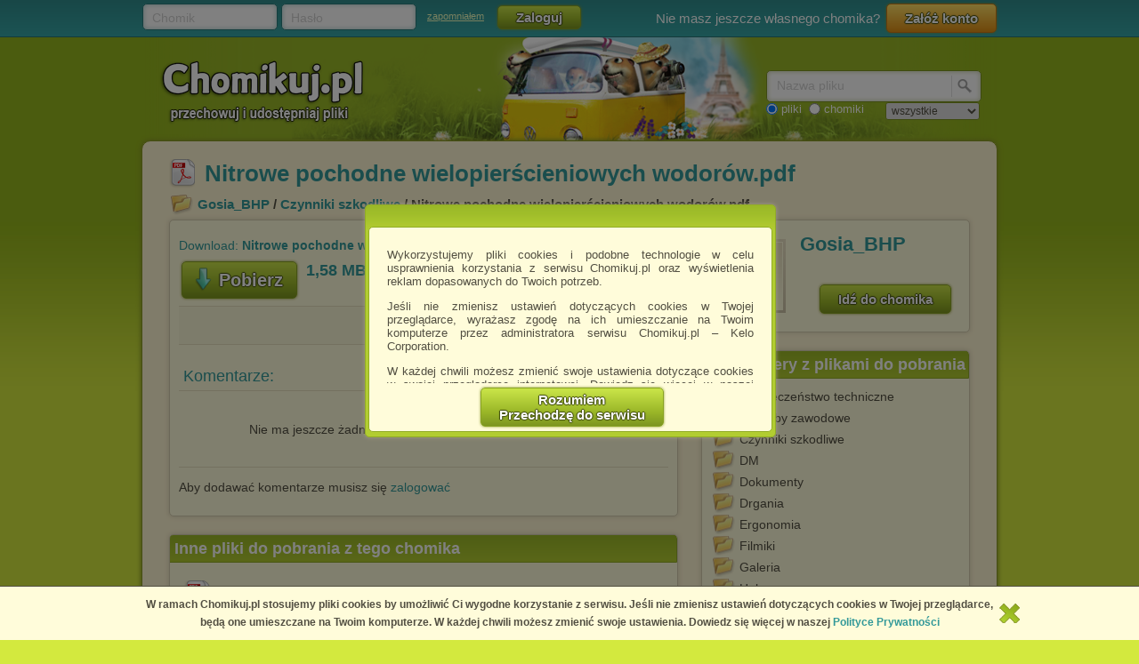

--- FILE ---
content_type: text/html; charset=utf-8
request_url: https://chomikuj.pl/Gosia_BHP/Czynniki+szkodliwe/Nitrowe+pochodne+wielopier*c5*9bcieniowych+wodor*c3*b3w,317815806.pdf
body_size: 8671
content:


<!DOCTYPE html PUBLIC "-//W3C//DTD XHTML 1.0 Transitional//EN" "http://www.w3.org/TR/xhtml1/DTD/xhtml1-transitional.dtd">
<html xmlns="http://www.w3.org/1999/xhtml"  lang="PL" >
    <head>
        <meta content="IE10;IE9;IE8" http-equiv="X-UA-Compatible"></meta>
        <title>Nitrowe pochodne wielopierścieniowych wodorów.pdf - Czynniki szkodliwe - Gosia_BHP - Chomikuj.pl</title>
        

        <link href="/favicon.ico" rel="shortcut icon" />
        <meta content="text/html; charset=UTF-8" http-equiv="content-type" />
        <meta name="keywords" content="Czynniki szkodliwe, Drgania, Hałas, Mikroklimat, Promieniowanie" />
        <meta name="description" content="Plik Nitrowe pochodne wielopierścieniowych wodorów.pdf na koncie użytkownika Gosia_BHP • folder Czynniki szkodliwe • Data dodania: 26 cze 2010"/>


        <link rel="search" type="application/opensearchdescription+xml" title="Chomikuj.pl" href="/opensearch.xml" />

            <script type="text/javascript">
                var fbAppId = '146716209155114';
            </script>

<meta property="og:title" content="Nitrowe pochodne wielopierścieniowych wodorów.pdf" />
<meta property="og:url" content="https://chomikuj.pl/Gosia_BHP/Czynniki+szkodliwe/Nitrowe+pochodne+wielopier*c5*9bcieniowych+wodor*c3*b3w,317815806.pdf" />
<meta property="og:type" content="article" />

        
        <link href="//x4.static-chomikuj.pl/res/fa469fce2f.css" rel="stylesheet" type="text/css" />
        <link href="//x4.static-chomikuj.pl/res/fecf21247f.css" rel="stylesheet" type="text/css" />
        <link href="//x4.static-chomikuj.pl/res/0ba441af03.css" rel="stylesheet" type="text/css" />
        <link href="//x4.static-chomikuj.pl/res/23b96fc302.css" rel="stylesheet" type="text/css" />
        <link href="//x4.static-chomikuj.pl/res/3d752c7550.css" rel="stylesheet" type="text/css" />
        <link href="//x4.static-chomikuj.pl/res/bf0a4be460.css" rel="stylesheet" type="text/css" />
        <link href="//x4.static-chomikuj.pl/res/d3705ebd1d.css" rel="stylesheet" type="text/css" />
        <link href="//x4.static-chomikuj.pl/res/cc8041919e.css" rel="stylesheet" type="text/css" />
        <link href="//x4.static-chomikuj.pl/res/9885060452.css" rel="stylesheet" type="text/css" />        
        <link href="//x4.static-chomikuj.pl/res/82f6d5f446.css" rel="stylesheet" type="text/css" />
        
    <script type="text/javascript">
        var __uuas = false ;
    </script>
<!-- GA2.1 -->
<script type="text/javascript">
<!-- <![CDATA[
var _gaq = _gaq || [];
(function() {
var ga = document.createElement('script'); ga.type = 'text/javascript'; ga.async = true;
ga.src = ('https:' == document.location.protocol ? 'https://' : 'http://') + 'stats.g.doubleclick.net/dc.js';
(document.getElementsByTagName('head')[0] || document.getElementsByTagName('body')[0]).appendChild(ga);
})();
// ]]> --> 
</script>
<!-- /GA2.1 -->


            <script type="text/javascript">
            var useNewMediaPlayer = true;
            </script>

        <script type="text/javascript">
            var recaptchaScriptLoaded = false;

            var recaptchaOnload = function() {
                recaptchaScriptLoaded = true;
            }
        </script>
        <script src="https://www.google.com/recaptcha/api.js?onload=recaptchaOnload&render=explicit" async=async defer=defer></script>


<script src="//x4.static-chomikuj.pl/res/b383ffab93.js" type="text/javascript"></script><script src="//x4.static-chomikuj.pl/res/2cb96d6407.js" type="text/javascript"></script>
        <script type="text/javascript">
            ch.settings.language = 'pl-PL';
            ch.settings.staticUrl = '//x4.static-chomikuj.pl';
        </script>

        
    

<script src="//x4.static-chomikuj.pl/res/bc404846e2.js" type="text/javascript"></script><script src="//x4.static-chomikuj.pl/res/c6223ed956.js" type="text/javascript"></script>
<script type="text/javascript" src="https://www.yetipay.pl/payments/js/yetixd.js?merchant_id=4"></script>

    </head>
<body>
        <div id="acceptChomikujTermsOverlay"></div>
<div id="acceptChomikujTermsContainer" class="dialogWindow">
    <div class="ui-tooltip-titlebar"></div>
    <div class="ui-tooltip-content">

        <div class="mainText js-acceptTermsText">
            <p>
                Wykorzystujemy pliki cookies i podobne technologie w celu usprawnienia korzystania z serwisu Chomikuj.pl oraz wyświetlenia reklam dopasowanych do Twoich potrzeb.
            </p>

            <p>
                Jeśli nie zmienisz ustawień dotyczących cookies w Twojej przeglądarce, wyrażasz zgodę na ich umieszczanie na Twoim komputerze przez administratora serwisu Chomikuj.pl – Kelo Corporation.
            </p>

            <p>
                W każdej chwili możesz zmienić swoje ustawienia dotyczące cookies w swojej przeglądarce internetowej. Dowiedz się więcej w naszej Polityce Prywatności - <a href="http://chomikuj.pl/PolitykaPrywatnosci.aspx">http://chomikuj.pl/PolitykaPrywatnosci.aspx</a>.
            </p>

            <p>
                Jednocześnie informujemy że zmiana ustawień przeglądarki może spowodować ograniczenie korzystania ze strony Chomikuj.pl.
            </p>
            <p>W przypadku braku twojej zgody na akceptację cookies niestety prosimy o opuszczenie serwisu chomikuj.pl.</p>
            
            <p><a href="javascript:;" class="js-showSettings">Wykorzystanie plików cookies</a> przez <a href="/ZaufaniPartnerzy.aspx">Zaufanych Partnerów</a> (dostosowanie reklam do Twoich potrzeb, analiza skuteczności działań marketingowych).
    <div class="settings js-acceptTermsSettings">
        <table>
            <tr>
                <td>Wyrażam sprzeciw na cookies Zaufanych Partnerów</td>
                <td>
                    <table>
                        <tr>
                            <td>NIE</td>
                            <td>
                                <img src="//x4.static-chomikuj.pl/res/363a96596d.png" class="js-toggleOn" data-value="true" style="cursor: pointer;display: none;" />
                                <img src="//x4.static-chomikuj.pl/res/170ef71715.png" class="js-toggleOff" data-value="false" style="cursor: pointer; " />
                            </td>
                            <td>TAK</td>
                        </tr>
                    </table>
                </td>
            </tr>
        </table>
    </div>

</p>

            <p>
                Wyrażenie sprzeciwu spowoduje, że wyświetlana Ci reklama nie będzie dopasowana do Twoich preferencji, a będzie to reklama wyświetlona przypadkowo.
            </p>

            <p>
                Istnieje możliwość zmiany ustawień przeglądarki internetowej w sposób uniemożliwiający przechowywanie plików cookies na urządzeniu końcowym. Można również usunąć pliki cookies, dokonując odpowiednich zmian w ustawieniach przeglądarki internetowej.
            </p>

            <p>
                Pełną informację na ten temat znajdziesz pod adresem <a href="http://chomikuj.pl/PolitykaPrywatnosci.aspx">http://chomikuj.pl/PolitykaPrywatnosci.aspx</a>.
            </p>

        </div>


<form action="/action/ChomikPage/AcceptChomikujTerms" id="AcceptChomikujTermsForm" method="post">            <div style="text-align: center;">
                <input type="hidden" name="profilingDisabled" value="false" />
                <button type="submit" class="greenButtonCSS">Rozumiem<br />Przechodzę do serwisu</button>
            </div>
</form>

    </div>
</div>


    <div id="topbar">
<div class="topbarLogoutCointainer">
    <div id="topbarLoginForm">
        <form action="" method="post" target="loginDummy">
        
            <input name="__RequestVerificationToken" type="hidden" value="WD177RwkuMkepGkedPqPN7anLvvYq6nLXIGvsDgEsAyD2P3ZgA5Ba5IxrgP2FfitjtBQAaFubnTUImDatKx8PkWwydExoz5syUEjvD01yE42hIgHmc9ICaInKmQlV68nNyd4ZA==" />
            <input id="ReturnUrl" name="ReturnUrl" type="hidden" value="/Gosia_BHP/Czynniki+szkodliwe/Nitrowe+pochodne+wielopier*c5*9bcieniowych+wodor*c3*b3w,317815806.pdf" />
            <div class="hintBox">
                <input id="topBarLogin" name="Login" title="Chomik" type="text" value="" />
                <label for="topBarLogin" class="hint">Chomik</label>
            </div>

            <div class="hintBox">
                <input id="topBarPassword" name="Password" title="Hasło" type="password" />
                <label class="hint" for="topBarPassword">Hasło</label>
            </div>
            <div class="rememberLost">
                <a class="forgotPass" href="/LostPassword.aspx" id="lostPassword" rel="nofollow" title="zapomniałem">zapomniałem</a>
            </div>
            <input class="greenButtonCSS" id="topBar_LoginBtn" name="topBar_LoginBtn" title="Zaloguj" type="submit" value="Zaloguj" />
        </form>
        
    </div>
    
        <div id="topBarLoginError" class="topBarLoginError" style="display: none">
            <span id="loginErrorContent"></span> <a href="javascript:;" class="closeLoginError" title="Zamknij" rel="nofollow">
                <span class="closeError"></span></a>
        </div>                     
    
        <div id="topbarRegistration">
            Nie masz jeszcze własnego chomika?
            <a class="orangeButtonCSS" href="/action/Registration/NewAccountForm?preventRedirect=False" id="createAccount" rel="nofollow" target="_self" title="Załóż konto">Zał&#243;ż konto</a>
        </div>
        <div id="topbarRegistrationActive" style="display: none">
            Zał&#243;ż konto:
        </div>
        <div class="createAccountWindowContent preventWindowHandle topBarRegistration redirect">
            <div class="createWizard">
            </div>
            <a class="cancelRegistration" href="javascript:;" style="display: none" title="Anuluj" rel="nofollow">Anuluj</a>
        </div>
</div>

    </div>
    

    <div id="mainContainer">
        
        <div id="contentCointaniner" style="position:relative;">
            


<div id="header" class="headerImage" style="">
    <a href="/" class="headerMainLink"><img alt="Chomikuj.pl - przechowuj i udostępniaj pliki" src="//x4.static-chomikuj.pl/res/5506c31ca5.png" title="Chomikuj.pl - przechowuj i udostępniaj pliki" />
        <span>Chomikuj.pl - przechowuj i udostępniaj pliki</span>
    </a>

<div id="quickSearch">
    <input id="AccountSearchAutocompleteDelay" name="AccountSearchAutocompleteDelay" type="hidden" value="250" />
    <form id="searchFormAccounts" action="/action/Search">
        <div class="searchForm">
            <div class="hintBox">
                <input type="text" id="Query" name="Query" />
                <label for="Query" class="hint smallHint">Nazwa</label>
            </div>
            <div class="selectContainer"></div>
            <input type="submit" value="" class="quickSearchButton" title="Szukaj" />
        </div>
    </form>
    <form id="searchFormFiles" action="/action/SearchFiles" method="POST" style="display: none">
        <div class="searchForm">
            <div class="hintBox">
                <input id="FileName" type="text" name="FileName" />
                <label for="FileName" class="hint smallHint">Nazwa pliku</label>
            </div>
            <input type="submit" value="" name="submitSearchFiles" class="quickSearchButton" title="Szukaj" />
        </div>
        <select name="FileType">
            <option value="all">wszystkie</option>
            <option value="video">pliki video</option>
            <option value="image">obrazy</option>
            <option value="music">pliki muzyczne</option>
            <option value="document">dokumenty</option>
            <option value="archive">archiwa</option>
            <option value="application">programy</option>
        </select>
        
    </form>
    <span style="margin-top: 2px;" id="quickSearchRadioGroup">
        <input type="radio" id="searchOptionFile" name="searchOption" value="files" checked="checked" />
        <label for="searchOptionFile" id="searchOptionFileLabel">pliki</label>
        <input type="radio" id="searchOptionAccount" name="searchOption" value="accounts" />
        <label for="searchOptionAccount">chomiki</label>
</span>
</div>

</div>


            
            <div id="content">
                <input name="__RequestVerificationToken" type="hidden" value="tJ5NScneGLXp1zfETRPgZQnU8X4O2zV3US90ohPEXTiWPKgnDJtJQb4b3WG6tjD1mwAT5CK7GCT8o3y7gI3TWnwaa0U0iSZz74v9C2rBeIMGDGGEGncpnJ1sI/OJ87QNSe3udg==" />
                
           




<div id="AccData">
    <input id="__accname" name="__accname" type="hidden" value="Gosia_BHP" />
</div>

<div id="fileDetails" >
    <h1 class="filename pdf"><a href="/Gosia_BHP/Czynniki+szkodliwe/Nitrowe+pochodne+wielopier*c5*9bcieniowych+wodor*c3*b3w,317815806.pdf" >Nitrowe pochodne wielopierścieniowych wodor&#243;w.pdf</a></h1>
    
    <div class="folder">
        <a href="/Gosia_BHP" title="Gosia_BHP">Gosia_BHP</a> / <a href="/Gosia_BHP/Czynniki+szkodliwe" title="Czynniki szkodliwe">Czynniki szkodliwe</a> / Nitrowe pochodne wielopierścieniowych wodorów.pdf    
    </div>
    <div class="frame fdLeft borderRadius">

<div class="thumbnailexpander fileIdContainer" rel="317815806" id="fileDetails_317815806" >
    <div class="content">
            <div class="downloadFileFid">
                Download: <b>Nitrowe pochodne wielopierścieniowych wodor&#243;w.pdf</b>
            </div>
        <div class="buttonsPanel">
                <div class="greenActionButton">
                    <a href="/Gosia_BHP/Czynniki+szkodliwe/Nitrowe+pochodne+wielopier*c5*9bcieniowych+wodor*c3*b3w,317815806.pdf" class="greenButtonCSS expanderGreenButton downloadContext downloadAction" title="Pobierz" data-analytics-start-location="fileDetails">
                        <img alt="Pobierz" src="//x4.static-chomikuj.pl/res/ca07ad5bf4.png" title="Pobierz" />Pobierz</a>
                </div>
                <div class="fileInfo">
                    <p class="fileSize">1,58 MB</p>
                </div>
            <div class="buttonsList smallBL">
                <ul class="right">
                </ul>
            </div>
        </div>
        <div class="socialPanel">




<form action="/action/FileDetails/RatingForm" class="RateFileDetailsForm" method="post"><input id="FileId" name="FileId" type="hidden" value="317815806" /><input id="Source" name="Source" type="hidden" value="Details" />        <div class="RateFileContainer" >
            <a class="button smallButton ratingBtn" href="javascript:;" id="RateFile" style="float: left;" title="Oceń plik">
                <span class="star0"></span>
            </a>
            <div style="float: left;">
                <span><strong>0.0</strong></span> / <span>5</span>
                <span class="votes">(<span>0</span> głos&#243;w)</span>
            </div>
        </div>
</form>            </div>

            

<div class="fileComments" id="fileComments_317815806">
    
<form action="/action/FileDetails/ReloadComments" class="reloadCommentsForm" method="post">        <!--<input id="FileId" name="FileId" type="hidden" value="317815806" />-->
        <input type="hidden" name="FileId" value="317815806"/>
</form>
    <p class="commentHeader">Komentarze:</p>

        <div class="messageRow">
            <p class="NoCommentsRow">Nie ma jeszcze żadnego komentarza. Dodaj go jako pierwszy!</p>
        </div>
<p>
    Aby dodawać komentarze musisz się <a href="#" class="loginAction" rel="nofollow" title="zalogować">zalogować</a>
</p></div>
    </div>
</div>
        
        
        <script type="application/ld+json">{"@context": "http://schema.org", "@type": "CreativeWork", "name": "Nitrowe pochodne wielopierścieniowych wodorów.pdf", "url": "https://chomikuj.pl/Gosia_BHP/Czynniki+szkodliwe/Nitrowe+pochodne+wielopier*c5*9bcieniowych+wodor*c3*b3w,317815806.pdf", "description": "Nitrowe pochodne wielopierścieniowych wodorów.pdf - Czynniki szkodliwe - Gosia_BHP"}</script>
    </div>
    <div class="frame fdRight borderRadius">
        <div class="friend avatar"><a class="emptyAvatarLink" href="//x4.static-chomikuj.pl/res/86b1bae262.png" rel="highslide" title="Gosia_BHP"><img alt="Gosia_BHP" id="avatarThumbnailExpander" src="//profile.static-chomikuj.pl/avatars/friend_profile,PL.jpg" /><span></span></a></div>
        <div class="medium chomikName fidChomikName">
            <h2><a href="/Gosia_BHP" title="Gosia_BHP">Gosia_BHP</a></h2>
        </div>
        <a href="/Gosia_BHP" class="greenButtonCSS goToChomik">Idź do chomika</a>
        <div class="clear"></div>
    </div>
<div class="frame borderRadius fdRight" style="padding: 40px 10px 15px !important; text-align: left;"><div class="frameHeaderNoImage frameHeader borderTopRadius">Inne foldery z plikami do pobrania</div>            <ul id="foldersListOther">
                    <li>
                        <td><a href="/Gosia_BHP/Bezpiecze*c5*84stwo+techniczne">Bezpieczeństwo techniczne</a></td>
                    </li>
                    <li>
                        <td><a href="/Gosia_BHP/Choroby+zawodowe">Choroby zawodowe</a></td>
                    </li>
                    <li>
                        <td><a href="/Gosia_BHP/Czynniki+szkodliwe">Czynniki szkodliwe</a></td>
                    </li>
                    <li>
                        <td><a href="/Gosia_BHP/Bezpiecze*c5*84stwo+techniczne/DM">DM</a></td>
                    </li>
                    <li>
                        <td><a href="/Gosia_BHP/Dokumenty">Dokumenty</a></td>
                    </li>
                    <li>
                        <td><a href="/Gosia_BHP/Czynniki+szkodliwe/Drgania">Drgania</a></td>
                    </li>
                    <li>
                        <td><a href="/Gosia_BHP/Ergonomia">Ergonomia</a></td>
                    </li>
                    <li>
                        <td><a href="/Gosia_BHP/Filmiki">Filmiki</a></td>
                    </li>
                    <li>
                        <td><a href="/Gosia_BHP/Galeria">Galeria</a></td>
                    </li>
                    <li>
                        <td><a href="/Gosia_BHP/Czynniki+szkodliwe/Ha*c5*82as">Hałas</a></td>
                    </li>
                    <li>
                        <td><a href="/Gosia_BHP/Instrukcje">Instrukcje</a></td>
                    </li>
                    <li>
                        <td><a href="/Gosia_BHP/Karty+charakterystyki">Karty charakterystyki</a></td>
                    </li>
                    <li>
                        <td><a href="/Gosia_BHP/Czynniki+szkodliwe/Mikroklimat">Mikroklimat</a></td>
                    </li>
                    <li>
                        <td><a href="/Gosia_BHP/Ochrona+*c5*9brodowiska">Ochrona środowiska</a></td>
                    </li>
                    <li>
                        <td><a href="/Gosia_BHP/Pierwsza+pomoc">Pierwsza pomoc</a></td>
                    </li>
                    <li>
                        <td><a href="/Gosia_BHP/Poradniki">Poradniki</a></td>
                    </li>
                    <li>
                        <td><a href="/Gosia_BHP/PPO*c5*bb">PPOŻ</a></td>
                    </li>
                    <li>
                        <td><a href="/Gosia_BHP/Czynniki+szkodliwe/Promieniowanie">Promieniowanie</a></td>
                    </li>
                    <li>
                        <td><a href="/Gosia_BHP/Przepisy">Przepisy</a></td>
                    </li>
                    <li>
                        <td><a href="/Gosia_BHP/Ryzyko+zawodowe">Ryzyko zawodowe</a></td>
                    </li>
                    <li>
                        <td><a href="/Gosia_BHP/Szkolenia">Szkolenia</a></td>
                    </li>
                    <li>
                        <td><a href="/Gosia_BHP/Wypadki">Wypadki</a></td>
                    </li>
                    <li>
                        <td><a href="/Gosia_BHP/Znaki+bezpiecze*c5*84stwa">Znaki bezpieczeństwa</a></td>
                    </li>
            </ul>
</div>    
    
         
<div class="frame borderRadius fdLeft" style="padding: 40px 10px 15px !important; text-align: left;"><div class="frameHeaderNoImage frameHeader borderTopRadius">Inne pliki do pobrania z tego chomika</div>             <div id="listView" style="display: block;">
<div class="filerow fileItemContainer otherFiles">

    <div class="filename pdf fileIdContainer" rel="317815796">
            <a class="expanderHeader downloadAction showDownloadWarning" title="Arsen i jego zwi.pdf" href="/Gosia_BHP/Czynniki+szkodliwe/Arsen+i+jego+zwi,317815796.pdf" rel="follow" data-analytics-start-location="otherFiles" ><span class="bold" style="font-size: 13px;">Arsen i jego zwi</span>.pdf</a>
    </div>  
    <div style="clear:left;">



    <div rel="Document" class="expType" style="visibility: hidden">
        <a rel="highslide"></a>
    </div>
	    </div>
    <span class="filedescription" style="display: block"></span>
  
</div>
<div class="filerow alt fileItemContainer otherFiles">

    <div class="filename pdf fileIdContainer" rel="317815797">
            <a class="expanderHeader downloadAction showDownloadWarning" title="Azbest - nara.pdf" href="/Gosia_BHP/Czynniki+szkodliwe/Azbest+-+nara,317815797.pdf" rel="follow" data-analytics-start-location="otherFiles" ><span class="bold" style="font-size: 13px;">Azbest - nara</span>.pdf</a>
    </div>  
    <div style="clear:left;">



    <div rel="Document" class="expType" style="visibility: hidden">
        <a rel="highslide"></a>
    </div>
	    </div>
    <span class="filedescription" style="display: block"></span>
  
</div>
<div class="filerow fileItemContainer otherFiles">

    <div class="filename doc fileIdContainer" rel="317815798">
            <a class="expanderHeader downloadAction showDownloadWarning" title="folia 7 promieniowanie laserowe.doc" href="/Gosia_BHP/Czynniki+szkodliwe/folia+7+promieniowanie+laserowe,317815798.doc" rel="follow" data-analytics-start-location="otherFiles" ><span class="bold" style="font-size: 13px;">folia 7 promieniowanie laserowe</span>.doc</a>
    </div>  
    <div style="clear:left;">



    <div rel="Document" class="expType" style="visibility: hidden">
        <a rel="highslide"></a>
    </div>
	    </div>
    <span class="filedescription" style="display: block"></span>
  
</div>
<div class="filerow alt fileItemContainer otherFiles">

    <div class="filename doc fileIdContainer" rel="317815799">
            <a class="expanderHeader downloadAction showDownloadWarning" title="Folia 8 praca z laserami.doc" href="/Gosia_BHP/Czynniki+szkodliwe/Folia+8+praca+z+laserami,317815799.doc" rel="follow" data-analytics-start-location="otherFiles" ><span class="bold" style="font-size: 13px;">Folia 8 praca z laserami</span>.doc</a>
    </div>  
    <div style="clear:left;">



    <div rel="Document" class="expType" style="visibility: hidden">
        <a rel="highslide"></a>
    </div>
	    </div>
    <span class="filedescription" style="display: block"></span>
  
</div>
<div class="filerow fileItemContainer otherFiles">

    <div class="filename doc fileIdContainer" rel="317815800">
            <a class="expanderHeader downloadAction showDownloadWarning" title="Folia 9 fale lasera.doc" href="/Gosia_BHP/Czynniki+szkodliwe/Folia+9+fale+lasera,317815800.doc" rel="follow" data-analytics-start-location="otherFiles" ><span class="bold" style="font-size: 13px;">Folia 9 fale lasera</span>.doc</a>
    </div>  
    <div style="clear:left;">



    <div rel="Document" class="expType" style="visibility: hidden">
        <a rel="highslide"></a>
    </div>
	    </div>
    <span class="filedescription" style="display: block"></span>
  
</div>
<div class="filerow alt fileItemContainer otherFiles">

    <div class="filename pdf fileIdContainer" rel="317815801">
            <a class="expanderHeader downloadAction showDownloadWarning" title="Kadm i jego związki w środowisku pracy.pdf" href="/Gosia_BHP/Czynniki+szkodliwe/Kadm+i+jego+zwi*c4*85zki+w+*c5*9brodowisku+pracy,317815801.pdf" rel="follow" data-analytics-start-location="otherFiles" ><span class="bold" style="font-size: 13px;">Kadm i jego związki w środowisku pracy</span>.pdf</a>
    </div>  
    <div style="clear:left;">



    <div rel="Other" class="expType" style="visibility: hidden">
        <a rel="highslide"></a>
    </div>
	    </div>
    <span class="filedescription" style="display: block"></span>
  
</div>
<div class="filerow fileItemContainer otherFiles">

    <div class="filename pdf fileIdContainer" rel="317815802">
            <a class="expanderHeader downloadAction showDownloadWarning" title="Klasyfikacja i oznakowanie niebezpiecznych substancji chemicznych.pdf" href="/Gosia_BHP/Czynniki+szkodliwe/Klasyfikacja+i+oznakowanie+niebezpiecznych+substancji+chemicznych,317815802.pdf" rel="follow" data-analytics-start-location="otherFiles" ><span class="bold" style="font-size: 13px;">Klasyfikacja i oznakowanie niebezpiecznych substancji ...</span>.pdf</a>
    </div>  
    <div style="clear:left;">



    <div rel="Document" class="expType" style="visibility: hidden">
        <a rel="highslide"></a>
    </div>
	    </div>
    <span class="filedescription" style="display: block"></span>
  
</div>
<div class="filerow alt fileItemContainer otherFiles">

    <div class="filename pdf fileIdContainer" rel="317815803">
            <a class="expanderHeader downloadAction showDownloadWarning" title="Kryteria postępowania z substancjami niebezpiecznymi.pdf" href="/Gosia_BHP/Czynniki+szkodliwe/Kryteria+post*c4*99powania+z+substancjami+niebezpiecznymi,317815803.pdf" rel="follow" data-analytics-start-location="otherFiles" ><span class="bold" style="font-size: 13px;">Kryteria postępowania z substancjami niebezpiecznymi</span>.pdf</a>
    </div>  
    <div style="clear:left;">



    <div rel="Document" class="expType" style="visibility: hidden">
        <a rel="highslide"></a>
    </div>
	    </div>
    <span class="filedescription" style="display: block"></span>
  
</div>
<div class="filerow fileItemContainer otherFiles">

    <div class="filename pdf fileIdContainer" rel="317815804">
            <a class="expanderHeader downloadAction showDownloadWarning" title="Materiały izolacyjne - zagrożenia.pdf" href="/Gosia_BHP/Czynniki+szkodliwe/Materia*c5*82y+izolacyjne+-+zagro*c5*bcenia,317815804.pdf" rel="follow" data-analytics-start-location="otherFiles" ><span class="bold" style="font-size: 13px;">Materiały izolacyjne - zagrożenia</span>.pdf</a>
    </div>  
    <div style="clear:left;">



    <div rel="Other" class="expType" style="visibility: hidden">
        <a rel="highslide"></a>
    </div>
	    </div>
    <span class="filedescription" style="display: block"></span>
  
</div>
<div class="filerow alt fileItemContainer otherFiles">

    <div class="filename pdf fileIdContainer" rel="317815805">
            <a class="expanderHeader downloadAction showDownloadWarning" title="Monotonia jako czynnik obciążenia podczas pracy.pdf" href="/Gosia_BHP/Czynniki+szkodliwe/Monotonia+jako+czynnik+obci*c4*85*c5*bcenia+podczas+pracy,317815805.pdf" rel="follow" data-analytics-start-location="otherFiles" ><span class="bold" style="font-size: 13px;">Monotonia jako czynnik obciążenia podczas pracy</span>.pdf</a>
    </div>  
    <div style="clear:left;">



    <div rel="Other" class="expType" style="visibility: hidden">
        <a rel="highslide"></a>
    </div>
	    </div>
    <span class="filedescription" style="display: block"></span>
  
</div>
             </div>
             <div class="clear">
             </div>
             <a href="/Gosia_BHP/Czynniki+szkodliwe" style="display: block; text-align: center; padding-top: 10px;" title="więcej plik&#243;w z tego folderu...">więcej plik&#243;w z tego folderu...</a>
</div>
    <div class="clear"></div>
    <div>
        <a class="rulesViolated" href="/AbuseChoose.aspx?id=Gosia_BHP" title="Zgłoś jeśli naruszono regulamin" rel="nofollow">
            Zgłoś jeśli naruszono regulamin
        </a>
    </div>
</div>
                <div class="clear"></div>
            </div>
            <div id="footer">


<div class="footerLinks">
    <ul>
        <li><a href="/" title="Main page" rel="nofollow">Main page</a></li>
        <li><a href="/Kontakt.aspx" title="Contact us" rel="nofollow">Contact us</a></li>
        <li><a href="/Media.aspx" title="Media" rel="nofollow">Media</a></li>
        <li><a href="/action/Help" title="Help" rel="nofollow">Help</a></li>
        <li class="lastLi"><a href="/Platforma.aspx" title="Publishers Platform" rel="nofollow">Publishers Platform</a></li>
    </ul>
    <ul>
        <li><a href="/Regulamin.aspx" title="Terms and conditions" rel="nofollow">Terms and conditions</a></li>
        <li><a href="/PolitykaPrywatnosci.aspx" title="Privacy policy" rel="nofollow">Privacy policy</a></li>
        <li class="lastLi"><a href="/action/Copyright" title="Report copyright infringement" rel="nofollow">Report copyright infringement</a></li>
        
        
    </ul>
</div>
<div class="footerCopyrights">
    Copyright &copy; 2026 <b class="marked">Chomikuj.pl</b>
</div>            </div>
        </div>
    </div>


    <script type="text/javascript">
var _gaq = _gaq || [];
_gaq.push(['ch._setAccount', 'UA-2882587-2']);
_gaq.push(['ch._setCustomVar',3,'User_Type','Non-Member',2]);
_gaq.push(['ch._trackPageview', location.pathname + location.search + location.hash]);
</script>

    <div id="fb-root"></div>
    <iframe src="/Empty.aspx" name="loginDummy" style="display: none"></iframe>
    <script type="text/javascript">
        $(function () {
            var ex = new Date();
            ex.setTime(ex.getTime() + (3600000 * 24 * 368));
            document.cookie = 'cookiesAccepted=1; path=/; SameSite=Lax; expires=' + ex.toUTCString();
            $('.closeCookiesInfo').click(function () { $('.cookiesInfo').remove(); });
        });
    </script>
    <div class="cookiesInfo">
        <div class="cookiesInfoContent">
            <span class="closeCookiesInfo"></span>
            W ramach Chomikuj.pl stosujemy pliki cookies by umożliwić Ci wygodne korzystanie z serwisu. Jeśli nie zmienisz ustawień dotyczących cookies w Twojej przeglądarce, będą one umieszczane na Twoim komputerze. W każdej chwili możesz zmienić swoje ustawienia. Dowiedz się więcej w naszej <a href="/PolitykaPrywatnosci.aspx">Polityce Prywatności</a>
        </div>
    </div>

<!-- fixed fpBromo banner -->
<div id="fbPromo">
    
</div>
    
</body>
</html>


--- FILE ---
content_type: text/css
request_url: https://x4.static-chomikuj.pl/res/82f6d5f446.css
body_size: 112
content:
#HalloweenChomik_wide_banner{background:url(/images2/yetiBanners/halloween/halloween-940x100-bg.jpg) no-repeat scroll top left transparent;height:100px;margin:0 auto;width:900px}#HalloweenChomik_wide_bannerChomik{float:left;padding-left:30px}#HalloweenChomik_wide_bannerOffer{float:left;margin-left:30px;padding-top:20px;width:188px}#HalloweenChomik_wide_bannerPrice{color:#3B999A;float:left;font-size:21px;font-weight:bold;left:40px;position:relative;top:25px;width:334px}#HalloweenChomik_wide_bannerHalloween{margin-bottom:10px}#HalloweenChomik_wide_bannerBtn{position:relative;top:20px}#HalloweenChomik_wide_bannerBottom{background:url(/images2/yetiBanners/halloween/halloween-940x100-bottom.jpg) no-repeat scroll top left transparent;height:9px;margin:0 auto;width:860px}#HalloweenChomik_banner{background:url(/images2/yetiBanners/halloween/halloween-650x150-bg.png) no-repeat scroll top left transparent;height:150px;margin:0 auto;width:650px}#HalloweenChomik_bannerChomik{float:left;padding-left:15px}#HalloweenChomik_bannerOffer{float:left;left:10px;margin:0 auto;position:relative;width:221px}#HalloweenChomik_bannerPrice{color:#3b999a;font-size:23px;position:absolute;right:15px;bottom:12px}#HalloweenChomik_bannerBtn{float:right;width:258px}#HalloweenChomik_bannerHalloween{margin-bottom:10px}#HalloweenChomik_bannerBtn{margin-top:10px;text-align:center}#HalloweenChomik_widget{background:url(/images2/yetiBanners/halloween/halloween-widget-bg.png) no-repeat scroll top center transparent;height:268px;margin:0 auto;width:236px}h1#HalloweenChomik_widgetTitle{color:#3b999a;font-size:18px;font-weight:bold;margin:0;padding-top:20px;text-align:center}h2#HalloweenChomik_widgetSubtitle{color:#3b999a;font-size:14px;font-weight:bold;margin:0;padding-top:5px;text-align:center}#HalloweenChomik_widgetOffer{margin:15px auto 0;position:relative;width:221px}#HalloweenChomik_widgetPrice{color:#3b999a;font-size:12px;position:absolute;right:12px;bottom:12px}#HalloweenChomik_widgetBtn{margin-top:10px;text-align:center}.bigger{font-size:1.4em}.clr{clear:both}